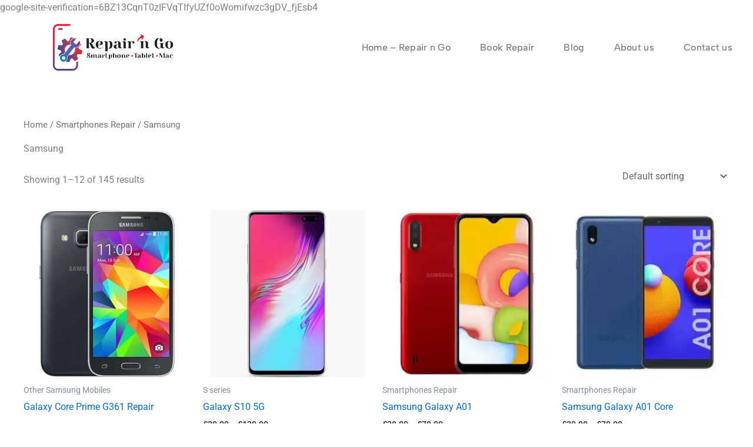

--- FILE ---
content_type: text/css
request_url: https://repairngo.co.uk/wp-content/uploads/elementor/css/post-15.css?ver=1769030639
body_size: 759
content:
.elementor-15 .elementor-element.elementor-element-75a0e20:not(.elementor-motion-effects-element-type-background), .elementor-15 .elementor-element.elementor-element-75a0e20 > .elementor-motion-effects-container > .elementor-motion-effects-layer{background-color:#68686800;}.elementor-15 .elementor-element.elementor-element-75a0e20.she-header{backdrop-filter:blur(20px) saturate(1.8) !important;-webkit-backdrop-filter:blur(20px) saturate(1.8) !important;}.elementor-15 .elementor-element.elementor-element-75a0e20 > .elementor-container{max-width:1600px;min-height:30px;}.elementor-15 .elementor-element.elementor-element-75a0e20{transition:background 0.3s, border 0.3s, border-radius 0.3s, box-shadow 0.3s;padding:0px 0px 0px 0px;z-index:10000;}.elementor-15 .elementor-element.elementor-element-75a0e20 > .elementor-background-overlay{transition:background 0.3s, border-radius 0.3s, opacity 0.3s;}.elementor-bc-flex-widget .elementor-15 .elementor-element.elementor-element-7ce45a4.elementor-column .elementor-widget-wrap{align-items:center;}.elementor-15 .elementor-element.elementor-element-7ce45a4.elementor-column.elementor-element[data-element_type="column"] > .elementor-widget-wrap.elementor-element-populated{align-content:center;align-items:center;}.elementor-15 .elementor-element.elementor-element-7ce45a4 > .elementor-element-populated{margin:0px 70px 0px 70px;--e-column-margin-right:70px;--e-column-margin-left:70px;}.elementor-widget-image .widget-image-caption{color:var( --e-global-color-text );font-family:var( --e-global-typography-text-font-family ), Sans-serif;font-weight:var( --e-global-typography-text-font-weight );}.elementor-15 .elementor-element.elementor-element-68d2d6d > .elementor-widget-container{margin:0px 0px 0px 0px;padding:0px 0px 0px 0px;}.elementor-bc-flex-widget .elementor-15 .elementor-element.elementor-element-02807f5.elementor-column .elementor-widget-wrap{align-items:center;}.elementor-15 .elementor-element.elementor-element-02807f5.elementor-column.elementor-element[data-element_type="column"] > .elementor-widget-wrap.elementor-element-populated{align-content:center;align-items:center;}.elementor-widget-nav-menu .elementor-nav-menu .elementor-item{font-family:var( --e-global-typography-primary-font-family ), Sans-serif;font-weight:var( --e-global-typography-primary-font-weight );}.elementor-widget-nav-menu .elementor-nav-menu--main .elementor-item{color:var( --e-global-color-text );fill:var( --e-global-color-text );}.elementor-widget-nav-menu .elementor-nav-menu--main .elementor-item:hover,
					.elementor-widget-nav-menu .elementor-nav-menu--main .elementor-item.elementor-item-active,
					.elementor-widget-nav-menu .elementor-nav-menu--main .elementor-item.highlighted,
					.elementor-widget-nav-menu .elementor-nav-menu--main .elementor-item:focus{color:var( --e-global-color-accent );fill:var( --e-global-color-accent );}.elementor-widget-nav-menu .elementor-nav-menu--main:not(.e--pointer-framed) .elementor-item:before,
					.elementor-widget-nav-menu .elementor-nav-menu--main:not(.e--pointer-framed) .elementor-item:after{background-color:var( --e-global-color-accent );}.elementor-widget-nav-menu .e--pointer-framed .elementor-item:before,
					.elementor-widget-nav-menu .e--pointer-framed .elementor-item:after{border-color:var( --e-global-color-accent );}.elementor-widget-nav-menu{--e-nav-menu-divider-color:var( --e-global-color-text );}.elementor-widget-nav-menu .elementor-nav-menu--dropdown .elementor-item, .elementor-widget-nav-menu .elementor-nav-menu--dropdown  .elementor-sub-item{font-family:var( --e-global-typography-accent-font-family ), Sans-serif;font-weight:var( --e-global-typography-accent-font-weight );}.elementor-15 .elementor-element.elementor-element-1df3fdf .elementor-menu-toggle{margin:0 auto;}.elementor-15 .elementor-element.elementor-element-1df3fdf .elementor-nav-menu .elementor-item{font-family:"Albert Sans", Sans-serif;font-weight:500;letter-spacing:0.3px;}.elementor-15 .elementor-element.elementor-element-1df3fdf .elementor-nav-menu--main .elementor-item:hover,
					.elementor-15 .elementor-element.elementor-element-1df3fdf .elementor-nav-menu--main .elementor-item.elementor-item-active,
					.elementor-15 .elementor-element.elementor-element-1df3fdf .elementor-nav-menu--main .elementor-item.highlighted,
					.elementor-15 .elementor-element.elementor-element-1df3fdf .elementor-nav-menu--main .elementor-item:focus{color:#5BA7E6;fill:#5BA7E6;}.elementor-15 .elementor-element.elementor-element-1df3fdf .elementor-nav-menu--main:not(.e--pointer-framed) .elementor-item:before,
					.elementor-15 .elementor-element.elementor-element-1df3fdf .elementor-nav-menu--main:not(.e--pointer-framed) .elementor-item:after{background-color:#5BA7E6;}.elementor-15 .elementor-element.elementor-element-1df3fdf .e--pointer-framed .elementor-item:before,
					.elementor-15 .elementor-element.elementor-element-1df3fdf .e--pointer-framed .elementor-item:after{border-color:#5BA7E6;}.elementor-15 .elementor-element.elementor-element-1df3fdf .elementor-nav-menu--main .elementor-item{padding-left:25px;padding-right:25px;}.elementor-theme-builder-content-area{height:400px;}.elementor-location-header:before, .elementor-location-footer:before{content:"";display:table;clear:both;}@media(min-width:768px){.elementor-15 .elementor-element.elementor-element-7ce45a4{width:30%;}.elementor-15 .elementor-element.elementor-element-02807f5{width:70%;}}@media(max-width:767px){.elementor-15 .elementor-element.elementor-element-75a0e20 > .elementor-container{min-height:80px;}.elementor-15 .elementor-element.elementor-element-7ce45a4{width:70%;}.elementor-15 .elementor-element.elementor-element-7ce45a4 > .elementor-element-populated{margin:0px 30px 0px 0px;--e-column-margin-right:30px;--e-column-margin-left:0px;}.elementor-15 .elementor-element.elementor-element-02807f5{width:30%;}}

--- FILE ---
content_type: text/css
request_url: https://repairngo.co.uk/wp-content/uploads/elementor/css/post-328.css?ver=1769030639
body_size: 1936
content:
.elementor-328 .elementor-element.elementor-element-707cc41c > .elementor-container > .elementor-column > .elementor-widget-wrap{align-content:center;align-items:center;}.elementor-328 .elementor-element.elementor-element-707cc41c:not(.elementor-motion-effects-element-type-background), .elementor-328 .elementor-element.elementor-element-707cc41c > .elementor-motion-effects-container > .elementor-motion-effects-layer{background-color:#5BA7E6;}.elementor-328 .elementor-element.elementor-element-707cc41c > .elementor-container{max-width:1250px;min-height:0px;}.elementor-328 .elementor-element.elementor-element-707cc41c{transition:background 0.3s, border 0.3s, border-radius 0.3s, box-shadow 0.3s;padding:20px 0px 20px 0px;}.elementor-328 .elementor-element.elementor-element-707cc41c > .elementor-background-overlay{transition:background 0.3s, border-radius 0.3s, opacity 0.3s;}.elementor-widget-heading .elementor-heading-title{font-family:var( --e-global-typography-primary-font-family ), Sans-serif;font-weight:var( --e-global-typography-primary-font-weight );color:var( --e-global-color-primary );}.elementor-328 .elementor-element.elementor-element-10e6b454 > .elementor-widget-container{margin:-10px 0px 0px 0px;}.elementor-328 .elementor-element.elementor-element-10e6b454{text-align:left;}.elementor-328 .elementor-element.elementor-element-10e6b454 .elementor-heading-title{font-family:"Albert Sans", Sans-serif;font-size:35px;font-weight:600;color:#ffffff;}.elementor-bc-flex-widget .elementor-328 .elementor-element.elementor-element-41a526ac.elementor-column .elementor-widget-wrap{align-items:flex-end;}.elementor-328 .elementor-element.elementor-element-41a526ac.elementor-column.elementor-element[data-element_type="column"] > .elementor-widget-wrap.elementor-element-populated{align-content:flex-end;align-items:flex-end;}.elementor-widget-form .elementor-field-group > label, .elementor-widget-form .elementor-field-subgroup label{color:var( --e-global-color-text );}.elementor-widget-form .elementor-field-group > label{font-family:var( --e-global-typography-text-font-family ), Sans-serif;font-weight:var( --e-global-typography-text-font-weight );}.elementor-widget-form .elementor-field-type-html{color:var( --e-global-color-text );font-family:var( --e-global-typography-text-font-family ), Sans-serif;font-weight:var( --e-global-typography-text-font-weight );}.elementor-widget-form .elementor-field-group .elementor-field{color:var( --e-global-color-text );}.elementor-widget-form .elementor-field-group .elementor-field, .elementor-widget-form .elementor-field-subgroup label{font-family:var( --e-global-typography-text-font-family ), Sans-serif;font-weight:var( --e-global-typography-text-font-weight );}.elementor-widget-form .elementor-button{font-family:var( --e-global-typography-accent-font-family ), Sans-serif;font-weight:var( --e-global-typography-accent-font-weight );}.elementor-widget-form .e-form__buttons__wrapper__button-next{background-color:var( --e-global-color-accent );}.elementor-widget-form .elementor-button[type="submit"]{background-color:var( --e-global-color-accent );}.elementor-widget-form .e-form__buttons__wrapper__button-previous{background-color:var( --e-global-color-accent );}.elementor-widget-form .elementor-message{font-family:var( --e-global-typography-text-font-family ), Sans-serif;font-weight:var( --e-global-typography-text-font-weight );}.elementor-widget-form .e-form__indicators__indicator, .elementor-widget-form .e-form__indicators__indicator__label{font-family:var( --e-global-typography-accent-font-family ), Sans-serif;font-weight:var( --e-global-typography-accent-font-weight );}.elementor-widget-form{--e-form-steps-indicator-inactive-primary-color:var( --e-global-color-text );--e-form-steps-indicator-active-primary-color:var( --e-global-color-accent );--e-form-steps-indicator-completed-primary-color:var( --e-global-color-accent );--e-form-steps-indicator-progress-color:var( --e-global-color-accent );--e-form-steps-indicator-progress-background-color:var( --e-global-color-text );--e-form-steps-indicator-progress-meter-color:var( --e-global-color-text );}.elementor-widget-form .e-form__indicators__indicator__progress__meter{font-family:var( --e-global-typography-accent-font-family ), Sans-serif;font-weight:var( --e-global-typography-accent-font-weight );}.elementor-328 .elementor-element.elementor-element-48a9310{width:var( --container-widget-width, 106.803% );max-width:106.803%;--container-widget-width:106.803%;--container-widget-flex-grow:0;--e-form-steps-indicators-spacing:20px;--e-form-steps-indicator-padding:30px;--e-form-steps-indicator-inactive-secondary-color:#ffffff;--e-form-steps-indicator-active-secondary-color:#ffffff;--e-form-steps-indicator-completed-secondary-color:#ffffff;--e-form-steps-divider-width:1px;--e-form-steps-divider-gap:10px;}.elementor-328 .elementor-element.elementor-element-48a9310 .elementor-field-group{padding-right:calc( 10px/2 );padding-left:calc( 10px/2 );margin-bottom:10px;}.elementor-328 .elementor-element.elementor-element-48a9310 .elementor-form-fields-wrapper{margin-left:calc( -10px/2 );margin-right:calc( -10px/2 );margin-bottom:-10px;}.elementor-328 .elementor-element.elementor-element-48a9310 .elementor-field-group.recaptcha_v3-bottomleft, .elementor-328 .elementor-element.elementor-element-48a9310 .elementor-field-group.recaptcha_v3-bottomright{margin-bottom:0;}body.rtl .elementor-328 .elementor-element.elementor-element-48a9310 .elementor-labels-inline .elementor-field-group > label{padding-left:0px;}body:not(.rtl) .elementor-328 .elementor-element.elementor-element-48a9310 .elementor-labels-inline .elementor-field-group > label{padding-right:0px;}body .elementor-328 .elementor-element.elementor-element-48a9310 .elementor-labels-above .elementor-field-group > label{padding-bottom:0px;}.elementor-328 .elementor-element.elementor-element-48a9310 .elementor-field-type-html{padding-bottom:0px;}.elementor-328 .elementor-element.elementor-element-48a9310 .elementor-field-group .elementor-field{color:#000000;}.elementor-328 .elementor-element.elementor-element-48a9310 .elementor-field-group .elementor-field, .elementor-328 .elementor-element.elementor-element-48a9310 .elementor-field-subgroup label{font-family:"Poppins", Sans-serif;font-size:13px;font-weight:400;letter-spacing:0.3px;}.elementor-328 .elementor-element.elementor-element-48a9310 .elementor-field-group:not(.elementor-field-type-upload) .elementor-field:not(.elementor-select-wrapper){background-color:#FFFFFF;border-radius:30px 30px 30px 30px;}.elementor-328 .elementor-element.elementor-element-48a9310 .elementor-field-group .elementor-select-wrapper select{background-color:#FFFFFF;border-radius:30px 30px 30px 30px;}.elementor-328 .elementor-element.elementor-element-48a9310 .elementor-button{font-family:"Poppins", Sans-serif;font-size:14px;font-weight:500;letter-spacing:0.3px;border-style:solid;border-width:2px 2px 2px 2px;border-radius:30px 30px 30px 30px;}.elementor-328 .elementor-element.elementor-element-48a9310 .e-form__buttons__wrapper__button-next{background-color:#61CE7000;color:#ffffff;}.elementor-328 .elementor-element.elementor-element-48a9310 .elementor-button[type="submit"]{background-color:#61CE7000;color:#ffffff;}.elementor-328 .elementor-element.elementor-element-48a9310 .elementor-button[type="submit"] svg *{fill:#ffffff;}.elementor-328 .elementor-element.elementor-element-48a9310 .e-form__buttons__wrapper__button-previous{color:#ffffff;}.elementor-328 .elementor-element.elementor-element-48a9310 .e-form__buttons__wrapper__button-next:hover{background-color:#000000;color:#ffffff;border-color:#000000;}.elementor-328 .elementor-element.elementor-element-48a9310 .elementor-button[type="submit"]:hover{background-color:#000000;color:#ffffff;border-color:#000000;}.elementor-328 .elementor-element.elementor-element-48a9310 .elementor-button[type="submit"]:hover svg *{fill:#ffffff;}.elementor-328 .elementor-element.elementor-element-48a9310 .e-form__buttons__wrapper__button-previous:hover{color:#ffffff;}.elementor-328 .elementor-element.elementor-element-23843d8b > .elementor-container > .elementor-column > .elementor-widget-wrap{align-content:flex-start;align-items:flex-start;}.elementor-328 .elementor-element.elementor-element-23843d8b:not(.elementor-motion-effects-element-type-background), .elementor-328 .elementor-element.elementor-element-23843d8b > .elementor-motion-effects-container > .elementor-motion-effects-layer{background-color:#F8F8F8;}.elementor-328 .elementor-element.elementor-element-23843d8b > .elementor-container{max-width:1250px;}.elementor-328 .elementor-element.elementor-element-23843d8b{transition:background 0.3s, border 0.3s, border-radius 0.3s, box-shadow 0.3s;padding:25px 0px 70px 0px;}.elementor-328 .elementor-element.elementor-element-23843d8b > .elementor-background-overlay{transition:background 0.3s, border-radius 0.3s, opacity 0.3s;}.elementor-bc-flex-widget .elementor-328 .elementor-element.elementor-element-75fd973f.elementor-column .elementor-widget-wrap{align-items:center;}.elementor-328 .elementor-element.elementor-element-75fd973f.elementor-column.elementor-element[data-element_type="column"] > .elementor-widget-wrap.elementor-element-populated{align-content:center;align-items:center;}.elementor-widget-image .widget-image-caption{color:var( --e-global-color-text );font-family:var( --e-global-typography-text-font-family ), Sans-serif;font-weight:var( --e-global-typography-text-font-weight );}.elementor-328 .elementor-element.elementor-element-416c161 .elementor-heading-title{font-family:"Poppins", Sans-serif;font-size:18px;font-weight:400;color:#F80000;}.elementor-widget-icon-list .elementor-icon-list-item:not(:last-child):after{border-color:var( --e-global-color-text );}.elementor-widget-icon-list .elementor-icon-list-icon i{color:var( --e-global-color-primary );}.elementor-widget-icon-list .elementor-icon-list-icon svg{fill:var( --e-global-color-primary );}.elementor-widget-icon-list .elementor-icon-list-item > .elementor-icon-list-text, .elementor-widget-icon-list .elementor-icon-list-item > a{font-family:var( --e-global-typography-text-font-family ), Sans-serif;font-weight:var( --e-global-typography-text-font-weight );}.elementor-widget-icon-list .elementor-icon-list-text{color:var( --e-global-color-secondary );}.elementor-328 .elementor-element.elementor-element-17ba7ea .elementor-icon-list-items:not(.elementor-inline-items) .elementor-icon-list-item:not(:last-child){padding-block-end:calc(5px/2);}.elementor-328 .elementor-element.elementor-element-17ba7ea .elementor-icon-list-items:not(.elementor-inline-items) .elementor-icon-list-item:not(:first-child){margin-block-start:calc(5px/2);}.elementor-328 .elementor-element.elementor-element-17ba7ea .elementor-icon-list-items.elementor-inline-items .elementor-icon-list-item{margin-inline:calc(5px/2);}.elementor-328 .elementor-element.elementor-element-17ba7ea .elementor-icon-list-items.elementor-inline-items{margin-inline:calc(-5px/2);}.elementor-328 .elementor-element.elementor-element-17ba7ea .elementor-icon-list-items.elementor-inline-items .elementor-icon-list-item:after{inset-inline-end:calc(-5px/2);}.elementor-328 .elementor-element.elementor-element-17ba7ea .elementor-icon-list-icon i{color:#000000;transition:color 0.3s;}.elementor-328 .elementor-element.elementor-element-17ba7ea .elementor-icon-list-icon svg{fill:#000000;transition:fill 0.3s;}.elementor-328 .elementor-element.elementor-element-17ba7ea .elementor-icon-list-item:hover .elementor-icon-list-icon i{color:#F80000;}.elementor-328 .elementor-element.elementor-element-17ba7ea .elementor-icon-list-item:hover .elementor-icon-list-icon svg{fill:#F80000;}.elementor-328 .elementor-element.elementor-element-17ba7ea{--e-icon-list-icon-size:12px;--icon-vertical-offset:0px;}.elementor-328 .elementor-element.elementor-element-17ba7ea .elementor-icon-list-icon{padding-inline-end:4px;}.elementor-328 .elementor-element.elementor-element-17ba7ea .elementor-icon-list-item > .elementor-icon-list-text, .elementor-328 .elementor-element.elementor-element-17ba7ea .elementor-icon-list-item > a{font-size:14px;font-weight:300;}.elementor-328 .elementor-element.elementor-element-17ba7ea .elementor-icon-list-text{color:#000000;transition:color 0.3s;}.elementor-328 .elementor-element.elementor-element-17ba7ea .elementor-icon-list-item:hover .elementor-icon-list-text{color:#F80000;}.elementor-328 .elementor-element.elementor-element-6d36c025 .elementor-heading-title{font-family:"Poppins", Sans-serif;font-size:18px;font-weight:400;color:#F80000;}.elementor-328 .elementor-element.elementor-element-e274f9d .elementor-icon-list-items:not(.elementor-inline-items) .elementor-icon-list-item:not(:last-child){padding-block-end:calc(5px/2);}.elementor-328 .elementor-element.elementor-element-e274f9d .elementor-icon-list-items:not(.elementor-inline-items) .elementor-icon-list-item:not(:first-child){margin-block-start:calc(5px/2);}.elementor-328 .elementor-element.elementor-element-e274f9d .elementor-icon-list-items.elementor-inline-items .elementor-icon-list-item{margin-inline:calc(5px/2);}.elementor-328 .elementor-element.elementor-element-e274f9d .elementor-icon-list-items.elementor-inline-items{margin-inline:calc(-5px/2);}.elementor-328 .elementor-element.elementor-element-e274f9d .elementor-icon-list-items.elementor-inline-items .elementor-icon-list-item:after{inset-inline-end:calc(-5px/2);}.elementor-328 .elementor-element.elementor-element-e274f9d .elementor-icon-list-icon i{color:#000000;transition:color 0.3s;}.elementor-328 .elementor-element.elementor-element-e274f9d .elementor-icon-list-icon svg{fill:#000000;transition:fill 0.3s;}.elementor-328 .elementor-element.elementor-element-e274f9d .elementor-icon-list-item:hover .elementor-icon-list-icon i{color:#F80000;}.elementor-328 .elementor-element.elementor-element-e274f9d .elementor-icon-list-item:hover .elementor-icon-list-icon svg{fill:#F80000;}.elementor-328 .elementor-element.elementor-element-e274f9d{--e-icon-list-icon-size:12px;--icon-vertical-offset:0px;}.elementor-328 .elementor-element.elementor-element-e274f9d .elementor-icon-list-icon{padding-inline-end:4px;}.elementor-328 .elementor-element.elementor-element-e274f9d .elementor-icon-list-item > .elementor-icon-list-text, .elementor-328 .elementor-element.elementor-element-e274f9d .elementor-icon-list-item > a{font-size:14px;font-weight:300;}.elementor-328 .elementor-element.elementor-element-e274f9d .elementor-icon-list-text{color:#000000;transition:color 0.3s;}.elementor-328 .elementor-element.elementor-element-e274f9d .elementor-icon-list-item:hover .elementor-icon-list-text{color:#F80000;}.elementor-328 .elementor-element.elementor-element-75faa4fb .elementor-heading-title{font-family:"Poppins", Sans-serif;font-size:18px;font-weight:400;color:#F80000;}.elementor-328 .elementor-element.elementor-element-19b9f592 .elementor-icon-list-items:not(.elementor-inline-items) .elementor-icon-list-item:not(:last-child){padding-block-end:calc(15px/2);}.elementor-328 .elementor-element.elementor-element-19b9f592 .elementor-icon-list-items:not(.elementor-inline-items) .elementor-icon-list-item:not(:first-child){margin-block-start:calc(15px/2);}.elementor-328 .elementor-element.elementor-element-19b9f592 .elementor-icon-list-items.elementor-inline-items .elementor-icon-list-item{margin-inline:calc(15px/2);}.elementor-328 .elementor-element.elementor-element-19b9f592 .elementor-icon-list-items.elementor-inline-items{margin-inline:calc(-15px/2);}.elementor-328 .elementor-element.elementor-element-19b9f592 .elementor-icon-list-items.elementor-inline-items .elementor-icon-list-item:after{inset-inline-end:calc(-15px/2);}.elementor-328 .elementor-element.elementor-element-19b9f592 .elementor-icon-list-icon i{color:#000000;transition:color 0.3s;}.elementor-328 .elementor-element.elementor-element-19b9f592 .elementor-icon-list-icon svg{fill:#000000;transition:fill 0.3s;}.elementor-328 .elementor-element.elementor-element-19b9f592 .elementor-icon-list-item:hover .elementor-icon-list-icon i{color:#F80000;}.elementor-328 .elementor-element.elementor-element-19b9f592 .elementor-icon-list-item:hover .elementor-icon-list-icon svg{fill:#F80000;}.elementor-328 .elementor-element.elementor-element-19b9f592{--e-icon-list-icon-size:12px;--icon-vertical-offset:0px;}.elementor-328 .elementor-element.elementor-element-19b9f592 .elementor-icon-list-icon{padding-inline-end:4px;}.elementor-328 .elementor-element.elementor-element-19b9f592 .elementor-icon-list-item > .elementor-icon-list-text, .elementor-328 .elementor-element.elementor-element-19b9f592 .elementor-icon-list-item > a{font-size:14px;font-weight:300;}.elementor-328 .elementor-element.elementor-element-19b9f592 .elementor-icon-list-text{color:#000000;transition:color 0.3s;}.elementor-328 .elementor-element.elementor-element-19b9f592 .elementor-icon-list-item:hover .elementor-icon-list-text{color:#F80000;}.elementor-328 .elementor-element.elementor-element-7af3a4de > .elementor-container > .elementor-column > .elementor-widget-wrap{align-content:center;align-items:center;}.elementor-328 .elementor-element.elementor-element-7af3a4de:not(.elementor-motion-effects-element-type-background), .elementor-328 .elementor-element.elementor-element-7af3a4de > .elementor-motion-effects-container > .elementor-motion-effects-layer{background-color:#5BA7E6;}.elementor-328 .elementor-element.elementor-element-7af3a4de > .elementor-container{max-width:1250px;min-height:50px;}.elementor-328 .elementor-element.elementor-element-7af3a4de{transition:background 0.3s, border 0.3s, border-radius 0.3s, box-shadow 0.3s;}.elementor-328 .elementor-element.elementor-element-7af3a4de > .elementor-background-overlay{transition:background 0.3s, border-radius 0.3s, opacity 0.3s;}.elementor-328 .elementor-element.elementor-element-5b7e61a{text-align:center;}.elementor-328 .elementor-element.elementor-element-5b7e61a .elementor-heading-title{font-family:"Poppins", Sans-serif;font-size:14px;font-weight:500;letter-spacing:0.3px;color:#303030;}.elementor-theme-builder-content-area{height:400px;}.elementor-location-header:before, .elementor-location-footer:before{content:"";display:table;clear:both;}@media(max-width:1024px){.elementor-328 .elementor-element.elementor-element-707cc41c{padding:50px 20px 50px 20px;}.elementor-328 .elementor-element.elementor-element-10e6b454 .elementor-heading-title{font-size:30px;}.elementor-328 .elementor-element.elementor-element-23843d8b{padding:25px 25px 50px 25px;}.elementor-328 .elementor-element.elementor-element-17ba7ea .elementor-icon-list-item > .elementor-icon-list-text, .elementor-328 .elementor-element.elementor-element-17ba7ea .elementor-icon-list-item > a{font-size:13px;}.elementor-328 .elementor-element.elementor-element-e274f9d .elementor-icon-list-item > .elementor-icon-list-text, .elementor-328 .elementor-element.elementor-element-e274f9d .elementor-icon-list-item > a{font-size:13px;}.elementor-328 .elementor-element.elementor-element-19b9f592 .elementor-icon-list-item > .elementor-icon-list-text, .elementor-328 .elementor-element.elementor-element-19b9f592 .elementor-icon-list-item > a{font-size:13px;}.elementor-328 .elementor-element.elementor-element-7af3a4de{padding:25px 20px 25px 20px;}}@media(max-width:767px){.elementor-328 .elementor-element.elementor-element-707cc41c{padding:30px 20px 30px 20px;}.elementor-328 .elementor-element.elementor-element-10e6b454 > .elementor-widget-container{padding:0px 0px 15px 0px;}.elementor-328 .elementor-element.elementor-element-10e6b454{text-align:left;}.elementor-328 .elementor-element.elementor-element-10e6b454 .elementor-heading-title{font-size:30px;}.elementor-328 .elementor-element.elementor-element-41a526ac{width:100%;}.elementor-328 .elementor-element.elementor-element-23843d8b{padding:0px 020px 30px 20px;}.elementor-328 .elementor-element.elementor-element-75fd973f{width:100%;}.elementor-328 .elementor-element.elementor-element-05a0856{width:50%;}.elementor-328 .elementor-element.elementor-element-5cf37b87{width:50%;}.elementor-328 .elementor-element.elementor-element-548ba445{width:100%;}.elementor-328 .elementor-element.elementor-element-548ba445 > .elementor-element-populated{margin:30px 0px 0px 0px;--e-column-margin-right:0px;--e-column-margin-left:0px;}.elementor-328 .elementor-element.elementor-element-7af3a4de{padding:20px 20px 20px 20px;}.elementor-328 .elementor-element.elementor-element-5b7e61a > .elementor-widget-container{padding:0px 0px 25px 0px;}.elementor-328 .elementor-element.elementor-element-5b7e61a{text-align:center;}.elementor-328 .elementor-element.elementor-element-5b7e61a .elementor-heading-title{line-height:1.3em;}}@media(min-width:768px){.elementor-328 .elementor-element.elementor-element-7cf57cc5{width:52.535%;}.elementor-328 .elementor-element.elementor-element-41a526ac{width:47.465%;}}@media(max-width:1024px) and (min-width:768px){.elementor-328 .elementor-element.elementor-element-7cf57cc5{width:50%;}.elementor-328 .elementor-element.elementor-element-41a526ac{width:22%;}.elementor-328 .elementor-element.elementor-element-75fd973f{width:25%;}.elementor-328 .elementor-element.elementor-element-05a0856{width:25%;}.elementor-328 .elementor-element.elementor-element-5cf37b87{width:25%;}.elementor-328 .elementor-element.elementor-element-548ba445{width:25%;}}